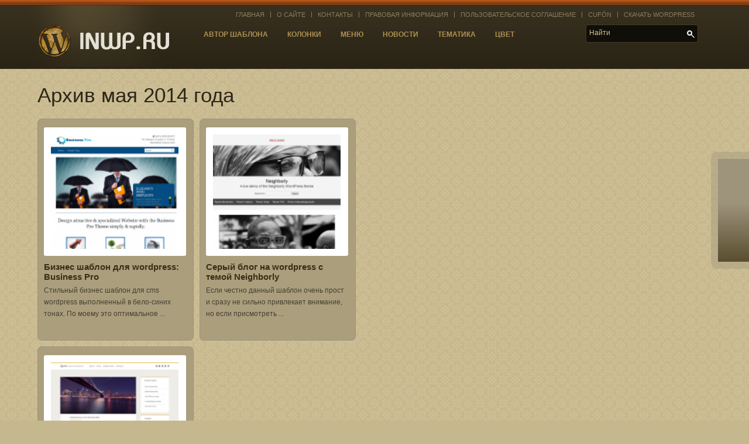

--- FILE ---
content_type: text/html; charset=UTF-8
request_url: http://www.inwp.ru/theme/2014/05/
body_size: 9279
content:
<!DOCTYPE html PUBLIC "-//W3C//DTD XHTML 1.0 Transitional//EN" "http://www.w3.org/TR/xhtml1/DTD/xhtml1-transitional.dtd">
<html xmlns="http://www.w3.org/1999/xhtml">
<head profile="http://gmpg.org/xfn/11">
<title>
мая&nbsp;|&nbsp;
Шаблоны Wordpress &#8212; InWP.ru</title>
<meta http-equiv="Content-Type" content="text/html; charset=UTF-8" />
<link rel="stylesheet" type="text/css" href="http://www.inwp.ru/wp-content/themes/inwp/style.css" media="screen" />
<link rel="icon" type="image/png" href="http://www.inwp.ru/favicon.ico" />
<link rel="alternate" type="application/rss+xml" title="RSS 2.0" href="http://www.inwp.ru/feed/" />
<link rel="pingback" href="http://www.inwp.ru/xmlrpc.php" />
<link href="http://www.inwp.ru/wp-content/themes/inwp/library/css/dropmenu.css" rel="stylesheet" type="text/css" />
<script src="http://www.inwp.ru/wp-content/themes/inwp/library/js/hmenu.js" type="text/javascript"></script>

<!--[if lt IE 7]>
<script type="text/javascript" src="http://www.inwp.ru/wp-content/themes/inwp/library/js/pngfix.js"></script>
<![endif]-->

<!-- All in One SEO Pack 2.4.3 by Michael Torbert of Semper Fi Web Design[-1,-1] -->
<!-- /all in one seo pack -->
<link rel='dns-prefetch' href='//s0.wp.com' />
<link rel='dns-prefetch' href='//s.w.org' />
		<script type="text/javascript">
			window._wpemojiSettings = {"baseUrl":"https:\/\/s.w.org\/images\/core\/emoji\/2.4\/72x72\/","ext":".png","svgUrl":"https:\/\/s.w.org\/images\/core\/emoji\/2.4\/svg\/","svgExt":".svg","source":{"concatemoji":"http:\/\/www.inwp.ru\/wp-includes\/js\/wp-emoji-release.min.js?ver=4.9.3"}};
			!function(a,b,c){function d(a,b){var c=String.fromCharCode;l.clearRect(0,0,k.width,k.height),l.fillText(c.apply(this,a),0,0);var d=k.toDataURL();l.clearRect(0,0,k.width,k.height),l.fillText(c.apply(this,b),0,0);var e=k.toDataURL();return d===e}function e(a){var b;if(!l||!l.fillText)return!1;switch(l.textBaseline="top",l.font="600 32px Arial",a){case"flag":return!(b=d([55356,56826,55356,56819],[55356,56826,8203,55356,56819]))&&(b=d([55356,57332,56128,56423,56128,56418,56128,56421,56128,56430,56128,56423,56128,56447],[55356,57332,8203,56128,56423,8203,56128,56418,8203,56128,56421,8203,56128,56430,8203,56128,56423,8203,56128,56447]),!b);case"emoji":return b=d([55357,56692,8205,9792,65039],[55357,56692,8203,9792,65039]),!b}return!1}function f(a){var c=b.createElement("script");c.src=a,c.defer=c.type="text/javascript",b.getElementsByTagName("head")[0].appendChild(c)}var g,h,i,j,k=b.createElement("canvas"),l=k.getContext&&k.getContext("2d");for(j=Array("flag","emoji"),c.supports={everything:!0,everythingExceptFlag:!0},i=0;i<j.length;i++)c.supports[j[i]]=e(j[i]),c.supports.everything=c.supports.everything&&c.supports[j[i]],"flag"!==j[i]&&(c.supports.everythingExceptFlag=c.supports.everythingExceptFlag&&c.supports[j[i]]);c.supports.everythingExceptFlag=c.supports.everythingExceptFlag&&!c.supports.flag,c.DOMReady=!1,c.readyCallback=function(){c.DOMReady=!0},c.supports.everything||(h=function(){c.readyCallback()},b.addEventListener?(b.addEventListener("DOMContentLoaded",h,!1),a.addEventListener("load",h,!1)):(a.attachEvent("onload",h),b.attachEvent("onreadystatechange",function(){"complete"===b.readyState&&c.readyCallback()})),g=c.source||{},g.concatemoji?f(g.concatemoji):g.wpemoji&&g.twemoji&&(f(g.twemoji),f(g.wpemoji)))}(window,document,window._wpemojiSettings);
		</script>
		<style type="text/css">
img.wp-smiley,
img.emoji {
	display: inline !important;
	border: none !important;
	box-shadow: none !important;
	height: 1em !important;
	width: 1em !important;
	margin: 0 .07em !important;
	vertical-align: -0.1em !important;
	background: none !important;
	padding: 0 !important;
}
</style>
<link rel='stylesheet' id='contactme_front-css'  href='http://www.inwp.ru/wp-content/plugins/ajax-contact-me/css/front_light.css?ver=4.9.3' type='text/css' media='all' />
<link rel='stylesheet' id='cptch_stylesheet-css'  href='http://www.inwp.ru/wp-content/plugins/captcha/css/front_end_style.css?ver=4.4.5' type='text/css' media='all' />
<link rel='stylesheet' id='dashicons-css'  href='http://www.inwp.ru/wp-includes/css/dashicons.min.css?ver=4.9.3' type='text/css' media='all' />
<link rel='stylesheet' id='cptch_desktop_style-css'  href='http://www.inwp.ru/wp-content/plugins/captcha/css/desktop_style.css?ver=4.4.5' type='text/css' media='all' />
<link rel='stylesheet' id='jetpack_css-css'  href='http://www.inwp.ru/wp-content/plugins/jetpack/css/jetpack.css?ver=4.0.3' type='text/css' media='all' />
<script type='text/javascript' src='http://www.inwp.ru/wp-includes/js/jquery/jquery.js?ver=1.12.4'></script>
<script type='text/javascript' src='http://www.inwp.ru/wp-includes/js/jquery/jquery-migrate.min.js?ver=1.4.1'></script>
<script type='text/javascript' src='http://www.inwp.ru/wp-content/plugins/simple-counters/js/jquery.qtip.js?ver=1.0.0'></script>
<script type='text/javascript' src='http://www.inwp.ru/wp-content/plugins/simple-counters/js/sc.js.php?ver=0.5.11'></script>
<link rel='https://api.w.org/' href='http://www.inwp.ru/wp-json/' />
<link rel="EditURI" type="application/rsd+xml" title="RSD" href="http://www.inwp.ru/xmlrpc.php?rsd" />
<link rel="wlwmanifest" type="application/wlwmanifest+xml" href="http://www.inwp.ru/wp-includes/wlwmanifest.xml" /> 
<meta name="generator" content="WordPress 4.9.3" />
		<link href="http://www.inwp.ru/wp-content/themes/inwp/skins/1-brown.css" rel="stylesheet" type="text/css" />
		<style type="text/css">.recentcomments a{display:inline !important;padding:0 !important;margin:0 !important;}</style>
		</head>
<body>

   <div  id="header" >
      <ul id="nav">
        <li ><a href="http://www.inwp.ru/" class="bnone"> Главная </a></li>
         <li class="page_item page-item-2"><a href="http://www.inwp.ru/about/">О сайте</a></li>
<li class="page_item page-item-143"><a href="http://www.inwp.ru/contact/">Контакты</a></li>
<li class="page_item page-item-793"><a href="http://www.inwp.ru/pravovaya-informaciya/">Правовая информация</a></li>
<li class="page_item page-item-796"><a href="http://www.inwp.ru/polzovatelskoe-soglashenie/">Пользовательское соглашение</a></li>
<li class="page_item page-item-800"><a href="http://www.inwp.ru/cufon/">Cufón</a></li>
<li class="page_item page-item-907"><a href="http://www.inwp.ru/skachat-wordpress/">Скачать WordPress</a></li>
 
      </ul>
      
      
      <div class="h_left" id="logo-spot">
                <h1 class="logo"> <a href="http://www.inwp.ru" title="Шаблоны Wordpress &#8212; InWP.ru"> <img src="http://www.inwp.ru/wp-content/themes/inwp/images/logo.png" alt="Шаблоны Wordpress &#8212; InWP.ru" /> </a> </h1>
        <!--/logo-->
              </div>
      <!--/logo-spot-->
      
      
        <ul id="navmenu-h">
          	<li class="cat-item cat-item-3"><a href="http://www.inwp.ru/rubric/autor/" >Автор шаблона</a>
<ul class='children'>
	<li class="cat-item cat-item-13"><a href="http://www.inwp.ru/rubric/autor/elegantthemes/" >ElegantThemes</a>
</li>
	<li class="cat-item cat-item-14"><a href="http://www.inwp.ru/rubric/autor/gorillathemes/" >GorillaThemes</a>
</li>
	<li class="cat-item cat-item-15"><a href="http://www.inwp.ru/rubric/autor/ithemes/" >iThemes</a>
</li>
	<li class="cat-item cat-item-2510"><a href="http://www.inwp.ru/rubric/autor/lethemes/" >LeThemes</a>
</li>
	<li class="cat-item cat-item-16"><a href="http://www.inwp.ru/rubric/autor/nattywp/" >NattyWP</a>
</li>
	<li class="cat-item cat-item-973"><a href="http://www.inwp.ru/rubric/autor/newwpthemes/" >NewWpThemes</a>
</li>
	<li class="cat-item cat-item-18"><a href="http://www.inwp.ru/rubric/autor/organicthemes/" >OrganicThemes</a>
</li>
	<li class="cat-item cat-item-17"><a href="http://www.inwp.ru/rubric/autor/press75/" >Press75</a>
</li>
	<li class="cat-item cat-item-19"><a href="http://www.inwp.ru/rubric/autor/rockettheme/" >RocketTheme</a>
</li>
	<li class="cat-item cat-item-1969"><a href="http://www.inwp.ru/rubric/autor/smthemes/" >SMThemes</a>
</li>
	<li class="cat-item cat-item-20"><a href="http://www.inwp.ru/rubric/autor/studiopress/" >StudioPress</a>
</li>
	<li class="cat-item cat-item-21"><a href="http://www.inwp.ru/rubric/autor/stylewp/" >StyleWP</a>
</li>
	<li class="cat-item cat-item-22"><a href="http://www.inwp.ru/rubric/autor/templatic/" >Templatic</a>
</li>
	<li class="cat-item cat-item-23"><a href="http://www.inwp.ru/rubric/autor/themeforest/" >ThemeForest</a>
</li>
	<li class="cat-item cat-item-4"><a href="http://www.inwp.ru/rubric/autor/themejunkie/" >ThemeJunkie</a>
</li>
	<li class="cat-item cat-item-26"><a href="http://www.inwp.ru/rubric/autor/themeshift/" >ThemeShift</a>
</li>
	<li class="cat-item cat-item-25"><a href="http://www.inwp.ru/rubric/autor/themewars/" >ThemeWars</a>
</li>
	<li class="cat-item cat-item-27"><a href="http://www.inwp.ru/rubric/autor/wobzy/" >Wobzy</a>
</li>
	<li class="cat-item cat-item-28"><a href="http://www.inwp.ru/rubric/autor/woothemes/" >WooThemes</a>
</li>
	<li class="cat-item cat-item-29"><a href="http://www.inwp.ru/rubric/autor/wpnow/" >WPNow</a>
</li>
	<li class="cat-item cat-item-2581"><a href="http://www.inwp.ru/rubric/autor/wpwow/" >WpWow</a>
</li>
	<li class="cat-item cat-item-31"><a href="http://www.inwp.ru/rubric/autor/yoothemes/" >YOOTheme</a>
</li>
	<li class="cat-item cat-item-32"><a href="http://www.inwp.ru/rubric/autor/another-autor/" >Другие</a>
</li>
</ul>
</li>
	<li class="cat-item cat-item-8"><a href="http://www.inwp.ru/rubric/column/" >Колонки</a>
<ul class='children'>
	<li class="cat-item cat-item-33"><a href="http://www.inwp.ru/rubric/column/1-column/" >1 колонка</a>
</li>
	<li class="cat-item cat-item-34"><a href="http://www.inwp.ru/rubric/column/2-column/" >2 колонки</a>
</li>
	<li class="cat-item cat-item-35"><a href="http://www.inwp.ru/rubric/column/3-column/" >3 колонки</a>
</li>
	<li class="cat-item cat-item-36"><a href="http://www.inwp.ru/rubric/column/4-column/" >4 колонки</a>
</li>
</ul>
</li>
	<li class="cat-item cat-item-6"><a href="http://www.inwp.ru/rubric/menu/" >Меню</a>
<ul class='children'>
	<li class="cat-item cat-item-37"><a href="http://www.inwp.ru/rubric/menu/left/" >Sidebar слева</a>
</li>
	<li class="cat-item cat-item-38"><a href="http://www.inwp.ru/rubric/menu/down/" >Sidebar снизу</a>
</li>
	<li class="cat-item cat-item-39"><a href="http://www.inwp.ru/rubric/menu/right/" >Sidebar справа</a>
</li>
</ul>
</li>
	<li class="cat-item cat-item-1"><a href="http://www.inwp.ru/rubric/news/" >Новости</a>
</li>
	<li class="cat-item cat-item-7"><a href="http://www.inwp.ru/rubric/subject/" >Тематика</a>
<ul class='children'>
	<li class="cat-item cat-item-57"><a href="http://www.inwp.ru/rubric/subject/avtomoto/" >Авто/мото</a>
</li>
	<li class="cat-item cat-item-58"><a href="http://www.inwp.ru/rubric/subject/biznesfinansy/" >Бизнес/финансы</a>
</li>
	<li class="cat-item cat-item-59"><a href="http://www.inwp.ru/rubric/subject/blog/" >Блог</a>
</li>
	<li class="cat-item cat-item-60"><a href="http://www.inwp.ru/rubric/subject/gadzhety/" >Гаджеты</a>
</li>
	<li class="cat-item cat-item-61"><a href="http://www.inwp.ru/rubric/subject/gorod/" >Город</a>
</li>
	<li class="cat-item cat-item-62"><a href="http://www.inwp.ru/rubric/subject/devushka/" >Девушка</a>
</li>
	<li class="cat-item cat-item-63"><a href="http://www.inwp.ru/rubric/subject/deti/" >Дети</a>
</li>
	<li class="cat-item cat-item-64"><a href="http://www.inwp.ru/rubric/subject/dizajngrafika/" >Дизайн/графика</a>
</li>
	<li class="cat-item cat-item-66"><a href="http://www.inwp.ru/rubric/subject/znakomstva/" >Знакомства</a>
</li>
	<li class="cat-item cat-item-67"><a href="http://www.inwp.ru/rubric/subject/igry/" >Игры</a>
</li>
	<li class="cat-item cat-item-68"><a href="http://www.inwp.ru/rubric/subject/internetit/" >Интернет/IT</a>
</li>
	<li class="cat-item cat-item-69"><a href="http://www.inwp.ru/rubric/subject/kazino/" >Казино</a>
</li>
	<li class="cat-item cat-item-70"><a href="http://www.inwp.ru/rubric/subject/kinomuzyka/" >Кино/Музыка</a>
</li>
	<li class="cat-item cat-item-65"><a href="http://www.inwp.ru/rubric/subject/kulinariyarestorany/" >Кулинария/рестораны</a>
</li>
	<li class="cat-item cat-item-71"><a href="http://www.inwp.ru/rubric/subject/lyudi/" >Люди</a>
</li>
	<li class="cat-item cat-item-72"><a href="http://www.inwp.ru/rubric/subject/magazin/" >Магазин</a>
</li>
	<li class="cat-item cat-item-73"><a href="http://www.inwp.ru/rubric/subject/medicinazdorove/" >Медицина/Здоровье</a>
</li>
	<li class="cat-item cat-item-74"><a href="http://www.inwp.ru/rubric/subject/minimalizm/" >Минимализм</a>
</li>
	<li class="cat-item cat-item-77"><a href="http://www.inwp.ru/rubric/subject/modaodezhda/" >Мода/Одежда</a>
</li>
	<li class="cat-item cat-item-75"><a href="http://www.inwp.ru/rubric/subject/nedvizhimost/" >Недвижимость</a>
</li>
	<li class="cat-item cat-item-76"><a href="http://www.inwp.ru/rubric/subject/novostnye-shablony/" >Новостные шаблоны</a>
</li>
	<li class="cat-item cat-item-80"><a href="http://www.inwp.ru/rubric/subject/portfolio/" >Портфолио</a>
</li>
	<li class="cat-item cat-item-78"><a href="http://www.inwp.ru/rubric/subject/prazdniki/" >Праздники</a>
</li>
	<li class="cat-item cat-item-79"><a href="http://www.inwp.ru/rubric/subject/prirodazhivotnye/" >Природа/Животные</a>
</li>
	<li class="cat-item cat-item-81"><a href="http://www.inwp.ru/rubric/subject/romantika/" >Романтика</a>
</li>
	<li class="cat-item cat-item-82"><a href="http://www.inwp.ru/rubric/subject/sport/" >Спорт</a>
</li>
	<li class="cat-item cat-item-83"><a href="http://www.inwp.ru/rubric/subject/stroitelstvo/" >Строительство</a>
</li>
	<li class="cat-item cat-item-84"><a href="http://www.inwp.ru/rubric/subject/turizm/" >Туризм</a>
</li>
	<li class="cat-item cat-item-85"><a href="http://www.inwp.ru/rubric/subject/foto/" >Фото</a>
</li>
	<li class="cat-item cat-item-86"><a href="http://www.inwp.ru/rubric/subject/cvety/" >Цветы</a>
</li>
</ul>
</li>
	<li class="cat-item cat-item-5"><a href="http://www.inwp.ru/rubric/color/" >Цвет</a>
<ul class='children'>
	<li class="cat-item cat-item-40"><a href="http://www.inwp.ru/rubric/color/bezhevye/" >Бежевые</a>
</li>
	<li class="cat-item cat-item-41"><a href="http://www.inwp.ru/rubric/color/belye/" >Белые</a>
</li>
	<li class="cat-item cat-item-42"><a href="http://www.inwp.ru/rubric/color/golubye/" >Голубые</a>
</li>
	<li class="cat-item cat-item-43"><a href="http://www.inwp.ru/rubric/color/zheltye/" >Желтые</a>
</li>
	<li class="cat-item cat-item-44"><a href="http://www.inwp.ru/rubric/color/zelenye/" >Зеленые</a>
</li>
	<li class="cat-item cat-item-45"><a href="http://www.inwp.ru/rubric/color/korichnevye/" >Коричневые</a>
</li>
	<li class="cat-item cat-item-46"><a href="http://www.inwp.ru/rubric/color/krasnye/" >Красные</a>
</li>
	<li class="cat-item cat-item-47"><a href="http://www.inwp.ru/rubric/color/oranzhevye/" >Оранжевые</a>
</li>
	<li class="cat-item cat-item-48"><a href="http://www.inwp.ru/rubric/color/raznocvetnye/" >Разноцветные</a>
</li>
	<li class="cat-item cat-item-49"><a href="http://www.inwp.ru/rubric/color/rozovye/" >Розовые</a>
</li>
	<li class="cat-item cat-item-50"><a href="http://www.inwp.ru/rubric/color/svetlye/" >Светлые</a>
</li>
	<li class="cat-item cat-item-51"><a href="http://www.inwp.ru/rubric/color/serye/" >Серые</a>
</li>
	<li class="cat-item cat-item-52"><a href="http://www.inwp.ru/rubric/color/sinie/" >Синие</a>
</li>
	<li class="cat-item cat-item-53"><a href="http://www.inwp.ru/rubric/color/sirenevye/" >Сиреневые</a>
</li>
	<li class="cat-item cat-item-55"><a href="http://www.inwp.ru/rubric/color/tyomnye/" >Тёмные</a>
</li>
	<li class="cat-item cat-item-54"><a href="http://www.inwp.ru/rubric/color/fioletovyj/" >Фиолетовый</a>
</li>
	<li class="cat-item cat-item-56"><a href="http://www.inwp.ru/rubric/color/chernye/" >Черные</a>
</li>
</ul>
</li>
        </ul>
       
      <div class="searchform">
  <form method="get" id="searchform" action="http://www.inwp.ru">
    <input type="text" value="Найти" name="s" id="s" class="s" onfocus="if (this.value == 'Найти') {this.value = '';}" onblur="if (this.value == '') {this.value = 'Найти';}" />
    <input type="image" class="button" src="http://www.inwp.ru/wp-content/themes/inwp/images/i-search-trans.png" alt="Submit button" />
  </form>
</div>
      
     
</div>
<!-- header top #end -->

<div class="container">

<script src="http://www.inwp.ru/wp-content/themes/inwp/library/js/jquery-latest.js" type="text/javascript"></script>
<script type="text/javascript">
$(document).ready(function(){
	$('a[href^="http://"]')	.attr({ target: "" });
	function smartColumns() {
		$("ul.column").css({ 'width' : "100%"});
		var colWrap = $("ul.column").width();
		var colNum = Math.floor(colWrap / 200);
		var colFixed = Math.floor(colWrap / colNum);
		$("ul.column").css({ 'width' : colWrap});
		$("ul.column li").css({ 'width' : colFixed});
	}	
	smartColumns();	
	$(window).resize(function () {
		smartColumns();
	}); 
});
</script>

  
    <h1> 		Архив мая 2014 года
		</h1>

    <ul class="column"> 
        	           <li> 
            <div class="block">
            
        	 <div class="xsnazzy">
                <b class="xtop"><b class="xb1"></b><b class="xb2"></b><b class="xb3"></b><b class="xb4"></b></b>
                <div class="xboxcontent">
             
                        <a title="Ссылка на Бизнес шаблон для wordpress: Business Pro" href="http://www.inwp.ru/theme/biznes-shablon-dlya-wordpress-business-pro/"><img src="http://www.inwp.ru/wp-content/themes/inwp/thumb.php?src=http://www.inwp.ru/wp-content/uploads/2014/05/Wordpress_theme2.jpg&amp;h=138&amp;w=154&amp;zc=1&amp;q=80" alt="Бизнес шаблон для wordpress: Business Pro" class="post_img" style="margin-top:5px; margin-right:10px" /></a>
                      
              
                <h2><a href="http://www.inwp.ru/theme/biznes-shablon-dlya-wordpress-business-pro/" rel="bookmark" title="Бизнес шаблон для wordpress: Business Pro">
              Бизнес шаблон для wordpress: Business Pro              </a>  </h2> 
                 
             <p> Стильный бизнес шаблон для cms wordpress выполненный в бело-синих тонах. По моему это оптимальное ...  </p>
                   
            </div>
            <b class="xbottom"><b class="xb4"></b><b class="xb3"></b><b class="xb2"></b><b class="xb1"></b></b>
            </div>

          </div>
        </li> 
                   <li> 
            <div class="block">
            
        	 <div class="xsnazzy">
                <b class="xtop"><b class="xb1"></b><b class="xb2"></b><b class="xb3"></b><b class="xb4"></b></b>
                <div class="xboxcontent">
             
                        <a title="Ссылка на Серый блог на wordpress с темой Neighborly" href="http://www.inwp.ru/theme/seryj-blog-na-wordpress-s-temoj-neighborly/"><img src="http://www.inwp.ru/wp-content/themes/inwp/thumb.php?src=http://www.inwp.ru/wp-content/uploads/2014/05/Wordpress_theme4.jpg&amp;h=138&amp;w=154&amp;zc=1&amp;q=80" alt="Серый блог на wordpress с темой Neighborly" class="post_img" style="margin-top:5px; margin-right:10px" /></a>
                      
              
                <h2><a href="http://www.inwp.ru/theme/seryj-blog-na-wordpress-s-temoj-neighborly/" rel="bookmark" title="Серый блог на wordpress с темой Neighborly">
              Серый блог на wordpress с темой Neighborly              </a>  </h2> 
                 
             <p> Если честно данный шаблон очень прост и сразу не сильно привлекает внимание, но если присмотреть ...  </p>
                   
            </div>
            <b class="xbottom"><b class="xb4"></b><b class="xb3"></b><b class="xb2"></b><b class="xb1"></b></b>
            </div>

          </div>
        </li> 
                   <li> 
            <div class="block">
            
        	 <div class="xsnazzy">
                <b class="xtop"><b class="xb1"></b><b class="xb2"></b><b class="xb3"></b><b class="xb4"></b></b>
                <div class="xboxcontent">
             
                        <a title="Ссылка на Стильный новостной шаблон: Ignite" href="http://www.inwp.ru/theme/stilnyj-novostnoj-shablon-ignite/"><img src="http://www.inwp.ru/wp-content/themes/inwp/thumb.php?src=http://www.inwp.ru/wp-content/uploads/2014/05/Wordpress_theme.jpg&amp;h=138&amp;w=154&amp;zc=1&amp;q=80" alt="Стильный новостной шаблон: Ignite" class="post_img" style="margin-top:5px; margin-right:10px" /></a>
                      
              
                <h2><a href="http://www.inwp.ru/theme/stilnyj-novostnoj-shablon-ignite/" rel="bookmark" title="Стильный новостной шаблон: Ignite">
              Стильный новостной шаблон: Ignite              </a>  </h2> 
                 
             <p> Красивый шаблон для создания новостного сайта при помощи CMS Wordpress. Огромный плюс данного шаблона ...  </p>
                   
            </div>
            <b class="xbottom"><b class="xb4"></b><b class="xb3"></b><b class="xb2"></b><b class="xb1"></b></b>
            </div>

          </div>
        </li> 
                      
            <div class="pagination">
                      </div>
           
                 
     </ul>

</div> <!-- container #end -->

 
<div id="bottom" class="clearfix">
  <div id="bottom-in">
        <div class="widget-spot">
      		<div class="widget">		<h3><span>Свежие записи</span></h3>		<ul>
											<li>
					<a href="http://www.inwp.ru/theme/pixelbyte-kreativnyj-shablon-wordpress/">PixelByte &#8212; креативный шаблон wordpress</a>
									</li>
											<li>
					<a href="http://www.inwp.ru/theme/mastor-stilnyj-shablon-dlya-wordpress/">Mastor &#8212;  стильный шаблон для wordpress</a>
									</li>
											<li>
					<a href="http://www.inwp.ru/theme/kreativnyj-novostnoj-shablon-wordpress-kurep/">Креативный новостной шаблон wordpress: Kurep</a>
									</li>
											<li>
					<a href="http://www.inwp.ru/theme/depot-muzykalnyj-shablon-dlya-wp/">Depot &#8212; музыкальный шаблон для WP</a>
									</li>
											<li>
					<a href="http://www.inwp.ru/theme/muzyka-v-teme-dlya-wordpress-playtunes/">Музыка в теме для wordpress Playtunes</a>
									</li>
											<li>
					<a href="http://www.inwp.ru/theme/avtomobilnyj-shablon-dlya-wp-autodeal/">Автомобильный шаблон для WP: AutoDeal</a>
									</li>
											<li>
					<a href="http://www.inwp.ru/theme/kulinarnyj-shablon-shrimphappens/">Кулинарный шаблон  &#8212; ShrimpHappens</a>
									</li>
											<li>
					<a href="http://www.inwp.ru/theme/sportivnyj-shablon-dlya-wordpress-sneakerpimps/">Спортивный шаблон для wordpress: Sneakerpimps</a>
									</li>
											<li>
					<a href="http://www.inwp.ru/theme/romanticheskie-otnosheniya-v-teme-wordpress-lovestories/">Романтические отношения в теме wordpress: LoveStories</a>
									</li>
					</ul>
		</div>    </div>
    <div class="widget-spot ">
      <div class="widget"><h3><span>Свежие комментарии</span></h3><ul id="recentcomments"><li class="recentcomments"><span class="comment-author-link">VelW</span> к записи <a href="http://www.inwp.ru/theme/pixelbyte-kreativnyj-shablon-wordpress/#comment-16728">PixelByte &#8212; креативный шаблон wordpress</a></li><li class="recentcomments"><span class="comment-author-link">Тенгиз</span> к записи <a href="http://www.inwp.ru/theme/novostnaya-tema-wordpress-ot-yootheme-revista/#comment-1814">Новостная тема WordPress от YOOtheme: Revista</a></li><li class="recentcomments"><span class="comment-author-link">Никита</span> к записи <a href="http://www.inwp.ru/theme/biznes-tema-wordpress-ot-elegantthemes-leanbiz/#comment-1378">Бизнес-тема WordPress от ElegantThemes: LeanBiz</a></li><li class="recentcomments"><span class="comment-author-link">Илья</span> к записи <a href="http://www.inwp.ru/theme/novostnaya-muzykalnaya-tema-wordpress-soundwaves/#comment-1301">Новостная музыкальная тема wordpress: SoundWaves</a></li><li class="recentcomments"><span class="comment-author-link">СsRider</span> к записи <a href="http://www.inwp.ru/theme/igrovoj-shablon-wordpress-tank/#comment-404">Игровой шаблон wordpress: Tank</a></li><li class="recentcomments"><span class="comment-author-link">Tit</span> к записи <a href="http://www.inwp.ru/theme/premium-tema-wordpress-ot-woothemes-sealight/#comment-399">Премиум тема WordPress от WooThemes: Sealight</a></li><li class="recentcomments"><span class="comment-author-link">Ирина</span> к записи <a href="http://www.inwp.ru/theme/tema-internet-magazina-wordpress-ot-elegantthemes-estore/#comment-397">Тема интернет магазина wordpress от ElegantThemes: eStore</a></li></ul></div>    </div>
    <div class="widget-spot ">
      <div class="widget"><h3><span>Популярные шаблоны</span></h3><ul>
<li><a title="Игровая тема wordpress: Talam" href="http://www.inwp.ru/theme/igrovaya-tema-wordpress-talam/">Игровая тема wordpress: Talam</a> - 143&nbsp;633 просмотра(ов)</li><li><a title="Тема wordpress Вопрос-Ответ от ThemeForest: Instant Q&amp;A" href="http://www.inwp.ru/theme/tema-wordpress-vopros-otvet-ot-themeforest-instant-qa/">Тема wordpress Вопрос-Ответ от ThemeForest: Instant Q&amp;A</a> - 29&nbsp;968 просмотра(ов)</li><li><a title="Тема интернет магазина wordpress от ElegantThemes: eStore" href="http://www.inwp.ru/theme/tema-internet-magazina-wordpress-ot-elegantthemes-estore/">Тема интернет магазина wordpress от ElegantThemes: eStore</a> - 29&nbsp;225 просмотра(ов)</li><li><a title="Блоговая тема для wordpress: Crangasi" href="http://www.inwp.ru/theme/blogovaya-tema-dlya-wordpress-crangasi/">Блоговая тема для wordpress: Crangasi</a> - 26&nbsp;893 просмотра(ов)</li><li><a title="Новостная тема WordPress от YOOtheme: Revista" href="http://www.inwp.ru/theme/novostnaya-tema-wordpress-ot-yootheme-revista/">Новостная тема WordPress от YOOtheme: Revista</a> - 22&nbsp;029 просмотра(ов)</li><li><a title="Премиум шаблон WordPress для сайта от Themeforest: Traject" href="http://www.inwp.ru/theme/premium-shablon-wordpress-dlya-sajta-ot-themeforest-traject/">Премиум шаблон WordPress для сайта от Themeforest: Traject</a> - 21&nbsp;612 просмотра(ов)</li><li><a title="Игровой шаблон wordpress: Tank" href="http://www.inwp.ru/theme/igrovoj-shablon-wordpress-tank/">Игровой шаблон wordpress: Tank</a> - 21&nbsp;365 просмотра(ов)</li></ul>
</div>		<div class="widget"><div class='DaikosText'><li class="recentcomments">
<!--check code--><div id='check_code'></div></li></div></div>
					    </div>
    <div class="widget-spot ">
      <div class="widget"><h3><span>Облако рубрик</span></h3>
<!-- Generated by Simple Tags 2.0-beta2 - http://wordpress.org/extend/plugins/simple-tags -->
	<div class="st-tag-cloud">
	<a href="http://www.inwp.ru/rubric/menu/right/" id="tag-link-39" class="st-tags t9" title="310 topics" rel="tag" style="font-size:15.11pt; color:#bcbcbc;">Sidebar справа</a>
<a href="http://www.inwp.ru/rubric/color/fioletovyj/" id="tag-link-54" class="st-tags t2" title="78 topics" rel="tag" style="font-size:8.89pt; color:#4e5351;">Фиолетовый</a>
<a href="http://www.inwp.ru/rubric/autor/smthemes/" id="tag-link-1969" class="st-tags t1" title="46 topics" rel="tag" style="font-size:8pt; color:#3f4442;">SMThemes</a>
<a href="http://www.inwp.ru/rubric/color/golubye/" id="tag-link-42" class="st-tags t5" title="164 topics" rel="tag" style="font-size:11.56pt; color:#7d807f;">Голубые</a>
<a href="http://www.inwp.ru/rubric/subject/novostnye-shablony/" id="tag-link-76" class="st-tags t7" title="236 topics" rel="tag" style="font-size:13.33pt; color:#9d9e9e;">Новостные шаблоны</a>
<a href="http://www.inwp.ru/rubric/subject/avtomoto/" id="tag-link-57" class="st-tags t1" title="35 topics" rel="tag" style="font-size:8pt; color:#3f4442;">Авто/мото</a>
<a href="http://www.inwp.ru/rubric/color/bezhevye/" id="tag-link-40" class="st-tags t2" title="69 topics" rel="tag" style="font-size:8.89pt; color:#4e5351;">Бежевые</a>
<a href="http://www.inwp.ru/rubric/column/3-column/" id="tag-link-35" class="st-tags t5" title="174 topics" rel="tag" style="font-size:11.56pt; color:#7d807f;">3 колонки</a>
<a href="http://www.inwp.ru/rubric/subject/kinomuzyka/" id="tag-link-70" class="st-tags t2" title="64 topics" rel="tag" style="font-size:8.89pt; color:#4e5351;">Кино/Музыка</a>
<a href="http://www.inwp.ru/rubric/color/chernye/" id="tag-link-56" class="st-tags t7" title="237 topics" rel="tag" style="font-size:13.33pt; color:#9d9e9e;">Черные</a>
<a href="http://www.inwp.ru/rubric/subject/magazin/" id="tag-link-72" class="st-tags t1" title="27 topics" rel="tag" style="font-size:8pt; color:#3f4442;">Магазин</a>
<a href="http://www.inwp.ru/rubric/color/zelenye/" id="tag-link-44" class="st-tags t4" title="154 topics" rel="tag" style="font-size:10.67pt; color:#6d716f;">Зеленые</a>
<a href="http://www.inwp.ru/rubric/color/oranzhevye/" id="tag-link-47" class="st-tags t2" title="87 topics" rel="tag" style="font-size:8.89pt; color:#4e5351;">Оранжевые</a>
<a href="http://www.inwp.ru/rubric/subject/modaodezhda/" id="tag-link-77" class="st-tags t1" title="32 topics" rel="tag" style="font-size:8pt; color:#3f4442;">Мода/Одежда</a>
<a href="http://www.inwp.ru/rubric/column/1-column/" id="tag-link-33" class="st-tags t5" title="189 topics" rel="tag" style="font-size:11.56pt; color:#7d807f;">1 колонка</a>
<a href="http://www.inwp.ru/rubric/color/belye/" id="tag-link-41" class="st-tags t6" title="208 topics" rel="tag" style="font-size:12.44pt; color:#8d8f8e;">Белые</a>
<a href="http://www.inwp.ru/rubric/subject/gadzhety/" id="tag-link-60" class="st-tags t2" title="79 topics" rel="tag" style="font-size:8.89pt; color:#4e5351;">Гаджеты</a>
<a href="http://www.inwp.ru/rubric/color/krasnye/" id="tag-link-46" class="st-tags t4" title="141 topics" rel="tag" style="font-size:10.67pt; color:#6d716f;">Красные</a>
<a href="http://www.inwp.ru/rubric/autor/another-autor/" id="tag-link-32" class="st-tags t3" title="96 topics" rel="tag" style="font-size:9.78pt; color:#5e6260;">Другие</a>
<a href="http://www.inwp.ru/rubric/menu/left/" id="tag-link-37" class="st-tags t3" title="118 topics" rel="tag" style="font-size:9.78pt; color:#5e6260;">Sidebar слева</a>
<a href="http://www.inwp.ru/rubric/color/tyomnye/" id="tag-link-55" class="st-tags t5" title="175 topics" rel="tag" style="font-size:11.56pt; color:#7d807f;">Тёмные</a>
<a href="http://www.inwp.ru/rubric/color/zheltye/" id="tag-link-43" class="st-tags t1" title="56 topics" rel="tag" style="font-size:8pt; color:#3f4442;">Желтые</a>
<a href="http://www.inwp.ru/rubric/subject/turizm/" id="tag-link-84" class="st-tags t1" title="34 topics" rel="tag" style="font-size:8pt; color:#3f4442;">Туризм</a>
<a href="http://www.inwp.ru/rubric/autor/woothemes/" id="tag-link-28" class="st-tags t1" title="28 topics" rel="tag" style="font-size:8pt; color:#3f4442;">WooThemes</a>
<a href="http://www.inwp.ru/rubric/color/svetlye/" id="tag-link-50" class="st-tags t5" title="165 topics" rel="tag" style="font-size:11.56pt; color:#7d807f;">Светлые</a>
<a href="http://www.inwp.ru/rubric/autor/newwpthemes/" id="tag-link-973" class="st-tags t1" title="39 topics" rel="tag" style="font-size:8pt; color:#3f4442;">NewWpThemes</a>
<a href="http://www.inwp.ru/rubric/autor/themeforest/" id="tag-link-23" class="st-tags t3" title="119 topics" rel="tag" style="font-size:9.78pt; color:#5e6260;">ThemeForest</a>
<a href="http://www.inwp.ru/rubric/color/rozovye/" id="tag-link-49" class="st-tags t1" title="55 topics" rel="tag" style="font-size:8pt; color:#3f4442;">Розовые</a>
<a href="http://www.inwp.ru/rubric/subject/portfolio/" id="tag-link-80" class="st-tags t6" title="197 topics" rel="tag" style="font-size:12.44pt; color:#8d8f8e;">Портфолио</a>
<a href="http://www.inwp.ru/rubric/subject/minimalizm/" id="tag-link-74" class="st-tags t1" title="48 topics" rel="tag" style="font-size:8pt; color:#3f4442;">Минимализм</a>
<a href="http://www.inwp.ru/rubric/color/korichnevye/" id="tag-link-45" class="st-tags t3" title="117 topics" rel="tag" style="font-size:9.78pt; color:#5e6260;">Коричневые</a>
<a href="http://www.inwp.ru/rubric/subject/lyudi/" id="tag-link-71" class="st-tags t1" title="46 topics" rel="tag" style="font-size:8pt; color:#3f4442;">Люди</a>
<a href="http://www.inwp.ru/rubric/menu/down/" id="tag-link-38" class="st-tags t4" title="160 topics" rel="tag" style="font-size:10.67pt; color:#6d716f;">Sidebar снизу</a>
<a href="http://www.inwp.ru/rubric/column/2-column/" id="tag-link-34" class="st-tags t10" title="328 topics" rel="tag" style="font-size:16pt; color:#cccccc;">2 колонки</a>
<a href="http://www.inwp.ru/rubric/color/sinie/" id="tag-link-52" class="st-tags t4" title="128 topics" rel="tag" style="font-size:10.67pt; color:#6d716f;">Синие</a>
<a href="http://www.inwp.ru/rubric/subject/dizajngrafika/" id="tag-link-64" class="st-tags t3" title="126 topics" rel="tag" style="font-size:9.78pt; color:#5e6260;">Дизайн/графика</a>
<a href="http://www.inwp.ru/rubric/autor/elegantthemes/" id="tag-link-13" class="st-tags t1" title="44 topics" rel="tag" style="font-size:8pt; color:#3f4442;">ElegantThemes</a>
<a href="http://www.inwp.ru/rubric/subject/igry/" id="tag-link-67" class="st-tags t1" title="38 topics" rel="tag" style="font-size:8pt; color:#3f4442;">Игры</a>
<a href="http://www.inwp.ru/rubric/subject/blog/" id="tag-link-59" class="st-tags t6" title="212 topics" rel="tag" style="font-size:12.44pt; color:#8d8f8e;">Блог</a>
<a href="http://www.inwp.ru/rubric/subject/foto/" id="tag-link-85" class="st-tags t4" title="153 topics" rel="tag" style="font-size:10.67pt; color:#6d716f;">Фото</a>
<a href="http://www.inwp.ru/rubric/subject/devushka/" id="tag-link-62" class="st-tags t1" title="30 topics" rel="tag" style="font-size:8pt; color:#3f4442;">Девушка</a>
<a href="http://www.inwp.ru/rubric/subject/internetit/" id="tag-link-68" class="st-tags t3" title="114 topics" rel="tag" style="font-size:9.78pt; color:#5e6260;">Интернет/IT</a>
<a href="http://www.inwp.ru/rubric/color/sirenevye/" id="tag-link-53" class="st-tags t1" title="30 topics" rel="tag" style="font-size:8pt; color:#3f4442;">Сиреневые</a>
<a href="http://www.inwp.ru/rubric/subject/biznesfinansy/" id="tag-link-58" class="st-tags t4" title="160 topics" rel="tag" style="font-size:10.67pt; color:#6d716f;">Бизнес/финансы</a>
<a href="http://www.inwp.ru/rubric/color/serye/" id="tag-link-51" class="st-tags t9" title="295 topics" rel="tag" style="font-size:15.11pt; color:#bcbcbc;">Серые</a></div>

</div>    </div>
    <div class="widget-spot ">
      <div class="widget"><h3><span>Подписка</span></h3>			<div class="textwidget"><noindex><form action="http://www.rss2email.ru/ready.asp" method="get">
<input type="hidden" name="rss" value="http://feeds.feedburner.com/Inwp_ru" />
<input type="hidden" name="link"  value="http://www.inwp.ru/" />
<input type="hidden" name="logo" value="http://www.inwp.ru/wp-content/themes/inwp/images/logo.png" />
<table><tr><td>Рассылка на E-mail<br />
<input type="text" size="20" name="email" value="Ваш E-mail" onfocus="if (this.value=='Ваш E-mail') this.value='';"  style="background: none repeat scroll 0 0 #C9BC99; border: 1px solid #AA9E7C; color: #333333; font: 12px Arial,Helvetica,sans-serif; padding: 5px; width:150px; margin: 10px 0 13px 0;" /></td></tr>
<tr><td><input type="submit" value=" Подписаться " style="background: none repeat scroll 0 0 #000000; border: medium none; color: #FFFFFF; cursor: pointer; font: bold 12px Arial,Helvetica,sans-serif; text-align: center;  padding: 5px; width: 100px !important; margin-left:2px;"/><br /></small></a></td></tr></table></form>
</noindex></div>
		</div>    </div>
      </div>
</div>
<!-- Footer: START -->
<div id="footer" > &copy;
2013 - 2026  Шаблоны Wordpress &#8212; InWP.ru  , Все права защищены. <a href="http://www.inwp.ru/">Скачать премиум темы и шаблоны Wordpress на сайте Inwp.ru</a>. <a href="http://www.inwp.ru/">Download premium wordpress themes</a>.</div>
<noscript><div id="footer">InWp.ru – это коллекция премиум тем и шаблонов для сайтов и блогов на WordPress. Нас находят по следующим запросам: шаблоны wordpress, скачать шаблоны wordpress, темы wordpress, скачать тему wordpress, премиум шаблоны wordpress, скачать wordpress, создать блог, шаблон блога, шаблоны блогов, темы для создания сайтов, шаблоны для блогов, шаблон новостного сайта, вордпресс шаблоны, модули для wordpress, премиум шаблоны wordpress, темы для вордпресс бесплатно, wordpress меню, русские шаблоны wordpress, русские темы wordpress бесплатно, русские темы wordpress скачать, скачать бесплатно русские темы wordpress, темы wordpress 3.0, создание шаблона wordpress, wordpress шаблоны 3.0, шаблон интернет магазина wordpress, лучшие wordpress шаблоны, платные шаблоны wordpress, premium wordpress themes, free premium wordpress themes, новостной шаблон wordpress, шаблоны wordpress скачать бесплатно, wordpress шаблоны премиум, премиум темы wordpress, скачать темы для wordpress, скачать бесплатно wordpress, wordpress скачать, шаблоны для блога, шаблон для блога, шаблоны wordpress. С помощью движка wordpress созданы миллионы блогов и сайтов по всему миру. </div></noscript>

<div style="display:none;"><script type="text/javascript">
(function(w, c) {
    (w[c] = w[c] || []).push(function() {
        try {
            w.yaCounter5680108 = new Ya.Metrika(5680108);
             yaCounter5680108.clickmap(true);
             yaCounter5680108.trackLinks(true);
        
        } catch(e) { }
    });
})(window, 'yandex_metrika_callbacks');
</script></div>
<script src="//mc.yandex.ru/metrika/watch.js" type="text/javascript" defer="defer"></script>
<noscript><div><img src="//mc.yandex.ru/watch/5680108" style="position:absolute; left:-9999px;" alt="" /></div></noscript>

<noindex><div style="display:none;">
<script type="text/javascript"><!--
document.write("<a href='http://www.liveinternet.ru/click' "+
"target=_blank><img src='//counter.yadro.ru/hit?t24.2;r"+
escape(document.referrer)+((typeof(screen)=="undefined")?"":
";s"+screen.width+"*"+screen.height+"*"+(screen.colorDepth?
screen.colorDepth:screen.pixelDepth))+";u"+escape(document.URL)+
";"+Math.random()+
"' alt='' title='LiveInternet: показано число посетителей за"+
" сегодня' "+
"border='0' width='88' height='15'><\/a>")
//--></script></div>
<noindex>

<!--/copyright -->
</div>
<!--/footer -->
<!-- Footer: END -->
<script type='text/javascript' src='http://s0.wp.com/wp-content/js/devicepx-jetpack.js?ver=202605'></script>
<script type='text/javascript' src='http://www.inwp.ru/wp-includes/js/wp-embed.min.js?ver=4.9.3'></script>
</div>
<!--/container_12 -->
</div>
</body></html>

--- FILE ---
content_type: text/css
request_url: http://www.inwp.ru/wp-content/themes/inwp/style.css
body_size: 347
content:

/*
               IMPORTANT NOTE!
               If you wish to make custom changes to your theme, DO NOT EDIT THIS FILE. Instead, use the custom.css template
               to define custom styles. This way, you will still be able to take advantage of future upgrades to the theme
               without worrying about overwriting your style changes.
*/
/* Import RESET styling for grid framework*/
@import url('library/css/reset.css');

/* Import TEXT styling for grid framework*/
@import url('library/css/text.css');

/* Import GRID styling for grid framework*/
@import url('library/css/960.css');

/* Import GRID styling for grid framework*/
@import url('skins/1-brown.css');

--- FILE ---
content_type: text/css
request_url: http://www.inwp.ru/wp-content/themes/inwp/skins/1-brown.css
body_size: 7140
content:

/*	--------------------------------------------------
Global Reset - Resets all browser defaults to 0
-------------------------------------------------- */
body { background:#c5b88e url(1-brown/bodybg.jpg) repeat; font:12px Arial, Helvetica, sans-serif; color:#454033;}
a { color:#b62701; text-decoration:underline; }
a:hover { color:#000; text-decoration:underline; }

.fix{ clear: both; height: 1px; margin: -1px 0 0; overflow: hidden }
.fl{ float: left }
.fr{ float: right }
.ac{ text-align: center }
.ar{ text-align: right }

img.centered{ display: block; margin-left: auto; margin-right: auto }
img.alignright{ padding: 4px; margin: 3px 0 2px 10px; display: inline }
img.alignleft{ padding: 4px; margin: 3px 10px 2px 0; display: inline }
.alignleft{ float: left }
.alignright{ float: right }

hr { color:#fffdea; border:none; border-bottom:1px dotted #372322; margin-bottom:22px; clear:both;  }

h1,h2,h3,h4,h5,h6 { font-family:Arial, Helvetica, sans-serif; font-weight:normal; font-variant:normal; color:#2e2718; }


/*	--------------------------------------------------
 Structure
 -------------------------------------------------- */
#header { height:103px; background:url(1-brown/header_bg.png) repeat-x center top; padding: 10px 3.5%; position:relative;  }

#content { margin-right:440px;  }
.sidebar { float:right; width:420px;  }
#sidebar_l { float:left; width:200px;  }
#sidebar_r { float:right; width:200px;   }


#content, #sidebar_l, #sidebar_r { padding-top:10px; padding-bottom:15px; }

#footer { clear:both; padding:13px 0 15px 0; height:100%; overflow:hidden; background:url(1-brown/footer_bg.png) repeat-x top; border:none;  }

/*	--------------------------------------------------
Header
-------------------------------------------------- */
.h_left {  float:left; position:relative; margin-right:35px; display:block; background: url(1-brown/logo_bg.png) no-repeat; width:253px; height:106px; margin-top:-1px; }
.h_right { float:right; padding:15px 0 0 0 ; overflow:hidden;  }

h1.logo { position: relative; height:40px; font-size:18px; padding:32px 0 0px 20px; border-bottom:none; float:left; }
.logo sp.logo span, .logo span a { width:244px; height:40px; background:url(1-brown/logo.png) no-repeat;  }
.logo span a { display:block; background:url(1-brown/logo.png) no-repeat; cursor:pointer; }
an { width: 100%; height: 100%; position:absolute; bottom:0; left:0;    }
.logo a:hover { text-decoration:none; color:#a83a01; }

/*=== Logo Spot ===*/
#header-in .blog-title{ padding:25px 0 0 0; }
#header-in .blog-title a { color:#000; font:normal 32px Georgia; text-transform:uppercase; text-decoration:none; padding:10px 15px }
  #header-in .blog-title a:hover{ text-decoration:none; color:#fff; background:none }
#header-in .blog-description{ color:#5E4E38; font-size:14px; padding:0 15px 20px 15px }
#header-in h1.logo { text-decoration:none; border:none }
  #header-in h1.logo a:hover{ background:none; color:#fff; }
#header-in h1.logo { margin:28px 0 20px 0; padding:0 }
#header-in p.description { position:absolute; left:70px; top:73px; padding-bottom:20px; text-transform:uppercase; color:#ad9778; font-size:12px; } 


#header-in .h_right p { font-weight:bold; margin:0; padding:6px 0 6px 25px; color:#eb8d59; border-bottom:1px dotted #855e54;   } 
#header-in .h_right p a { color:#eb8d59; text-decoration:none; }
#header-in .h_right p a:hover { color:#fff; }


.searchform { padding:2px; position:absolute; width:192px; height:31px; right:6.5%; top:40px; margin:2px 0 0 0; background:url(1-brown/searchbg.png) no-repeat;   }
.button { position:absolute; top:10px; right:10px; }
#searchform #s { font:12px Arial, Helvetica, sans-serif; width:155px; margin-top:1px; color:#d7c48a; background:none; border:none; padding:4px;  }


/*	--------------------------------------------------
navigation
-------------------------------------------------- */
#nav  { position:absolute; right:0; margin:0 6.5% 0 5px; overflow:hidden;  }
#nav li  { margin:10px 0 0 0; float:left; text-transform:uppercase; font:11px Arial, Helvetica, sans-serif;     }
#nav li a { padding:0px 10px ;   clear:both; display:block; color:#f0f0f0; text-decoration:none;  color:#887c62; border-left:1px solid #887c62; line-height:10px;  }
#nav li a:hover { color:#fff; }
#nav li.current_page_item a{ color:#fff; }
#nav li a.bnone { border-left:none !important; }

/* home page boxes ---------------------------------------*/
.container { padding: 10px 5% 20px 5%; height:100%; overflow:hidden; position:relative; float:left; }
#bottom  { clear:both; background:url(1-brown/bottombg.jpg) repeat; border-top:3px solid #16110d;  border-bottom:3px solid #000; padding:10px 0; }
#bottom-in { padding: 10px 4%;  }

ul.column{ width: 100%; padding: 0; margin: 10px 0 0px 0; list-style: none; }
ul.column li { float: left; width: 185px; padding: 0; margin: 5px 0; display: inline; }
.block {  font-size: 12px; margin-right: 10px;  }
.block h2 { font-size: 15px ; font-weight:bold; }
.block h2 a { color:#382f17; text-decoration:none; }
.block h2 a:hover { color:#000; text-decoration:none; }

ul.column li.about {  margin-right:10px; width:13.5% !important;  }



.xboxcontent img { width:89%; padding:5%; margin: 0 auto 10px auto !important; background:#fff; border:none; -ms-interpolation-mode: bicubic; display: block; -moz-border-radius: 3px; -khtml-border-radius: 3px; -webkit-border-radius: 3px; }
.block1 {	 font-size: 12px; margin-right: 10px; padding: 20px; background: #e3e1d5; -moz-border-radius: 3px; -khtml-border-radius: 3px; -webkit-border-radius: 3px; }

/* home page boxes rounded corner---------------------------------------*/

.xsnazzy {background: transparent; margin:0;  }

.xtop, .xbottom {display:block; background:transparent; font-size:1px;}
.xb1, .xb2, .xb3, .xb4 {display:block; overflow:hidden;}
.xb1, .xb2, .xb3 {height:1px;}
.xb2, .xb3, .xb4 {background:#aa9e7c; border-left:1px solid #9e947c; border-right:1px solid #9e947c;}
.xb1 {margin:0 5px; background:#9e947c;}
.xb2 {margin:0 3px; border-width:0 2px;}
.xb3 {margin:0 2px;}
.xb4 {height:2px; margin:0 1px;}

.xboxcontent {display:block; background:#aa9e7c; border:0 solid #9e947c; border-width:0 1px; padding:10px 10px; height: 350px; }
.xboxcontent2  { display:block; background:#aa9e7c; border:0 solid #9e947c; border-width:0 1px; padding:10px 10px; min-height:670px;  _height:670px;  }
.mymeta {display:block; background:#aa9e7c; border:0 solid #9e947c; border-width:0 1px; padding: 0 10px 0 10px; margin-bottom:-5px; line-height: 1.615; font:13px Arial,Helvetica,Tahoma,Verdana,sans-serif;} 
.mymeta .meta-comments, .mymeta .meta-views, .mymeta .meta-downloads {color: float: right; margin: 0 0 0 10px; padding: 0 0 0 20px; float:right;}
.mymeta .meta-views {background: url("1-brown/meta-eye.png") no-repeat scroll 0 -1px transparent;}
.mymeta .meta-downloads {background: url("1-brown/meta-downloads.png") no-repeat scroll 0 0px transparent;}
.mymeta .meta-comments {background: url("1-brown/meta-comments.png") no-repeat scroll 0 -1px transparent;}


/* about --------*/
.xasnazzy {background: transparent; margin:0 10px 0 0;}
.xatop, .xabottom {display:block; background:transparent; font-size:1px;}
.xab1, .xab2, .xab3, .xab4 {display:block; overflow:hidden;}
.xab1, .xab2, .xab3 {height:1px;}
.xab2, .xab3, .xab4 {background:#443a26; border-left:1px solid #443a26; border-right:1px solid #443a26;}
.xab1 {margin:0 5px; background:#443a26;}
.xab2 {margin:0 3px; border-width:0 2px;}
.xab3 {margin:0 2px;}
.xab4 {height:2px; margin:0 1px;  }

.xaboxcontent {display:block; background:#443a26 url(1-brown/main1bg.png) repeat-x top left; border:0 solid #443a26; border-width:0 1px; height:375px; overflow:hidden;  padding:3px 10px; }

.xaboxcontent h5 { margin:0 0 12px 0; padding:0 0 45px 0; _padding-bottom:25px;   font:24px Georgia, "Times New Roman", Times, serif; color:#fdce63; text-align:center; background:url(1-brown/tag.png) no-repeat center bottom;  }
.xaboxcontent p { font-family:Georgia, "Times New Roman", Times, serif; color:#fff; text-align:center; _margin-top:40px;  }

/*---------PAGE NAVIGATION - pagination --------- */
.pagination { width: 100%; clear:both; font-size: 12px; font-weight: bold; padding:0; }
.Navi { float: right; padding:25px 25px 0px 0; _padding:25px 25px 0 0; }
*+html .Navi  { overflow:hidden; padding:25px 25px 0 0; margin:0; }

  .Navi .on { color:#fff; display: block; float: left; font-size: 12px; padding: 4px 9px; margin-left: 4px; color:#fff; background:#1c1511 !important }
  .Navi a { text-decoration: none !important;display: block; float: left; padding: 3px 7px; margin-left: 4px; border:1px solid #776767; color: #333; background:#aa9e7c; }
  .Navi a:hover { color:#fff; background: #362d27 }









/*	--------------------------------------------------
Home & widget
-------------------------------------------------- */
ul { margin:0; padding:0; list-style:none; }

p { margin:0 0 10px 0; padding:0; line-height:20px; }
h3 {  margin:10px 0 10px 0; padding:0; color:#454033; }

#bottom-in .widget-spot { width:18.1%; margin-left:20px; float:left; }
#bottom-in .widget-spot  .widget { margin:0; }
#bottom-in .widget-spot p { line-height:15px; color:#c8c4b7; }  
#bottom-in .widget-spot h3 { margin:0 0 8px 0; padding:0; color:#c9ba8e; font-size:18px; }
#bottom-in .widget-spot p.companytitle{ color:#cba73e; margin:0; padding:0; }

#bottom-in li { margin:0; padding:8px 0 8px 16px;  border-bottom:1px solid #39332e; background:url(1-brown/bullet.png) no-repeat 4px 12px; }
#bottom-in li a { color:#6c6b67; text-decoration:none; }
#bottom-in li a:hover { color:#c9ba8e; text-decoration:none; }
#bottom-in p a { color:#af5b28; text-decoration:none; }
#bottom-in p a:hover { color:#d3c798; text-decoration:none; }

#bottom-in li.i_rss, #bottom-in li.i_twitter, #bottom-in li.i_facebook, #bottom-in li.i_del, #bottom-in li.i_digg   { padding-left:20px; }

#bottom-in li.i_rss { background:url(1-brown/i_rss.png) no-repeat 0 10px;  }
#bottom-in li.i_twitter { background:url(1-brown/i_twitter.png) no-repeat 0 5px;  } 
#bottom-in li.i_facebook { background:url(1-brown/i_face.png) no-repeat 0 8px;  }
#bottom-in li.i_del { background:url(1-brown/i_del.png) no-repeat 0 8px;  }
#bottom-in li.i_digg { background:url(1-brown/i_digg.png) no-repeat 0 9px;  }


.widget-spot, .widget { margin:0px 0 20px 0; padding:0;  }
#sidebar_l .widget h3, #sidebar_r .widget h3 { margin:0 0 10px -20px;  padding:5px 10px 9px 18px; font:bold 15px Arial, Helvetica, sans-serif;  color:#f1d28b; 
background:url(1-brown/sidebar_head.png) no-repeat; height:18px;  }



p.more { text-align:right; overflow:hidden; font-weight:bold; clear:both; }
p.more a { color:#382f17; text-decoration:none; }
p.more a:hover { color:#000; }

.ad-box { border-bottom:1px solid #312626; border-top:1px solid #312626;  padding:10px 0; margin-bottom:20px; text-align:center;   }

.ad-box2 {  background:url(1-brown/sepretor_hr.png) repeat-x bottom;  padding:0 ; margin-bottom:20px; text-align:center;   }
.ad-box2 img { margin-bottom:10px; } 


#sidebar_l .widget .postlist li { margin:0 0 10px 0; padding:0 0 10px 0;  background: url(1-brown/sepretor_hr.png) repeat-x bottom; }
#sidebar_l .widget .postlist li h4 { font-size:15px; font-weight:bold; margin:0 0 0px 0; padding:0;  }
#sidebar_l .widget .postlist li h4 a { color:#382f17; text-decoration:none; } 
#sidebar_l .widget .postlist li h4 a:hover { color:#000; text-decoration:none; } 
#sidebar_l .widget .postlist li p { color:#454033; line-height:18px; }

#sidebar_l li.recentcomments, #sidebar_r li.recentcomments { padding-left:19px; background:url(1-brown/quote.png) no-repeat left 5px; }

.url { font-weight:bold; }

#sidebar_l .widget p { margin:0; padding:0; }
.widget .postlist li span.comments, .widget .postlist li span.comments a {  color:#706851; }
.widget .postlist li span.comments a { background:url(1-brown/i_comment.png) no-repeat 3px 3px; padding-left:15px; padding-right:3px; text-transform:uppercase; font-size:10px; text-decoration:none; }
.widget .postlist li span.comments a:hover { color:#333;  }

.flickr_badge_image{ float:left; list-style:none; margin:0 3px 10px 0 }
.flickr img{ border:3px solid #100800; background:#F4F4F4; padding:0px; float:left; width:70px; height:70px; }
.flickr img:hover{ border-color:#fff }

#sidebar_r li { margin:0; padding:5px 0 5px 16px; border-bottom:1px solid #bbb196; background:url(1-brown/bullet.png) no-repeat 2px 9px; }
#sidebar_r li a { color:#463d24; text-decoration:none; }
#sidebar_r li a:hover { color:#000; text-decoration:none; }








/*	--------------------------------------------------
Content
-------------------------------------------------- */

.breadcrumb { font:bold 11px Arial, Helvetica, sans-serif ;  text-transform:uppercase; padding:0px 0 10px 0px; margin:0 2% 0 0; color:#493f29; font-weight:normal; border-bottom:1px dotted #e4d8ad; }
.breadcrumb a { font-weight:normal; text-decoration:none; padding:0 3px 0 0; margin:0; text-align:left; text-decoration:none; color:#2e2718; font-weight:bold;  }
.breadcrumb strong { padding:0 0 0 5px; margin:0; font-weight:normal; font-size:11px; text-align:left; }
.breadcrumb a:hover { text-decoration:none; color:#d24601;  }

blockquote { margin:10px 0 20px 0; padding:10px 0 18px 0; overflow:hidden; height:100%; } 
blockquote p { padding:3px 10px 8px 10px; font:14px Georgia, "Times New Roman", Times, serif; font-weight:bold; line-height:18px; color:#000; border-top: 1px dashed #362323; border-bottom: 1px dashed #362323; }
blockquote cite { font-size:12px; float:right; font-weight:bold; font-style:normal; }

#content ul { margin:10px 0; }
#content ul li ul { margin:5px 0 0 0; }
#content li { margin:0; padding:5px 0 5px 20px; background:url(1-brown/bullet.png) no-repeat 3px 10px; font-size:14px; color:#454033; }
#content li ul li { margin:0; padding:5px 0 0px 20px; background:url(1-brown/bullet.png) no-repeat 7px 11px; }

#content li a { color:#3e2d04; text-decoration:none; }
#content li a:hover { color:#feedc1; text-decoration:none; }


#content .list li { width:45%; margin-right:15px; margin-bottom:5px; float:left; border-bottom:1px solid #bbb196;  }
.archives-time { font-weight:bold; }



#content h1 { margin:0 0 15px 0; padding:0; color:#000; }
#content h2 { color:#333;  }

#content p { color:#454033; font-size:14px; line-height:23px;  }

#content ol { margin:10px 0; }
#content ol li ol { margin:5px 0 0 0; }
#content ol li  {  list-style-type:decimal; margin:5px 0 5px 25px; padding:0; background:none; color:#a79797; }
#content li ol li{ list-style-type:decimal; margin:5px 0 5px 25px; padding:0; background:none;   }

.imgleft { float:left; margin:0 12px 0 0; padding:4px; background:#fff; border:1px dashed #2c2617; }
.imgright { float:right; margin:0 0 0 12px; padding:4px; background:#fff; border:1px dashed #2c2617; }

.post_title { min-height:55px; _height:55px; }

.posts { margin-bottom:20px; border-bottom:1px dashed #2f1d1c; }
.post_top { margin-bottom:10px;  }
.post_comments { background:url(1-brown/comments.png) no-repeat; margin-top:5px; width:89px; padding:2px 3px 12px 3px;  float:left; text-align:center; font:10px Arial, Helvetica, sans-serif; text-transform:uppercase; text-align:left;  }
.post_comments a { text-decoration:none; color:#483c3c; }
.post_comments a:hover { color:#000; }

.post_top h3 { margin:0; padding:0; text-transform:inherit; color:#000; width:470px; } 
.post_top h3 a {  text-decoration:none; color:#000; }
.post_top h3 a:hover { color:#fff; }


#content .post_img .i_zoom2 { position:absolute; right:8px; bottom:8px; background:#000;  padding:10px; display:block; opacity:0.8; }
.post_img {padding:8px ; background:#fff; margin:15px 15px 15px 25px; position:relative; text-align:center; width:600px; float:left;  }
*+html #content .post_img .i_zoom2 { bottom:11px; }



#content .posts p.postedby { margin:0; padding:5px 0 15px 0;  font:11px Arial, Helvetica, sans-serif; color:#483c3c; letter-spacing:2px;  }
.month { text-transform:uppercase; }
.postedby { text-transform:uppercase; color:#454033;   }
.postedby a {  color:#483c3c; text-decoration:none; }
.postedby a:hover {  color:#000; }


.posts h1 {	font-size: 28px;  }
.posts h2 {	font-size: 26px }
.posts h3 {	font-size: 24px }
.posts h4 {	font-size: 19px;}
.posts h5 {	font-size: 17px }
.posts h6 {	font-size: 15px }


dl,hr,h1,h2,h3,h4,h5,h6,pre,table,address,fieldset { padding:10px 0 5px 0; margin:0 }
p { padding:0px 0 10px 0; line-height:20px; margin:0 }

code { line-height:18px; background:#0a0605; }


/*---------COMMENTS --------- */
#comments{ padding:0 10px 0 10px; margin:0;}
#comments_wrap{ padding:0; margin:0; }
#comments h3{ font-size:18px; padding:0 0 20px 0; margin:0 }
  #comments .commentlist { padding:0; margin:0 }
  #comments ol{padding:20px 0;}
  #comments .comment { margin: 10px 0 0 0; padding:0; width: 100%;  list-style:none }
    #comments .comment a{ text-decoration:none; padding:1px 0 }
	  #comments .comment a:hover{ }
    #comments .comment .meta-left { width: 90px; float:left; }
    #comments .comment .meta-left p{ padding:2px 0 0 0; margin:0 }
      #comments .comment .meta-left .meta-wrap {width: 90px; overflow: hidden; padding-right: 7px; min-height:70px }
  #comments .comment small {font-size: 11px }
  * html #comments .comment .text-right { height:70px }
  #comments .comment .text-right { min-height:70px; margin:0; padding: 12px; margin-left:100px; float:none }
    #comments .comment .text-right p { line-height: 18px; padding: 0 0 8px 0; color:#454033; }
  #comments ul.children { margin:10px 0 0 20px; padding:0 }
#comments .comment .authcomment{  }
  p.commpadd{ padding:0; margin:0 0 10px 0 }
  span.comm-reply{ float:right; padding:5px 0 0 0 }
  span.comm-reply a, span.comm-reply a:hover{ font-size:13px; }
  .cancel-comment-reply{ padding:0 0 10px 0 }
#respond { padding:0px 0 0 0; margin:0;  clear:both;  }
  #respond a{ }
#respond textarea, .commpadd input{  }
#respond textarea { margin:0; padding:0 }
  .commpadd input{  padding:6px; float:left; }
  .commpadd { padding-bottom:6px; clear:both; height:100%; overflow:hidden;}
  
input#submit{ font:bold 12px Arial, Helvetica, sans-serif; cursor:pointer; text-align:center; padding: 5px; width:140px; margin:0 0 0 100px; _margin:0 0 0 100px; background:#000; border:none; color:#fff; width:120px !important; }
#respond textarea, .commpadd input, .com_form_right textarea{ font:12px Arial, Helvetica, sans-serif;  width:260px; line-height:normal; background:#c9bc99; border:1px solid #aa9e7c; color:#333; padding:5px; }
#respond .commpadd textarea, .com_form_right .commpadd textarea { line-height:normal; width:70%; height:160px; }
#respond input { width:60%; padding:8px; }

#respond label,  .com_form_right label { width:100px; float:left; font-weight:bold; padding-top:8px;  }

#respond .spacer { height:30px;  }
#respond .spacer label { padding-top:3px; }

.avatar { border:1px solid #797058; padding:2px; background:#797058; }

.com_form_left{ width:48%; float:right; }
.com_form_right { width:48%; float:left; }

#respond h3, #comments_wrap h3 { background:url(1-brown/sepretor_hr.png) repeat-x bottom; margin:15px 0 0 0; padding:0 0 5px 0; color:#382f17; }

/*---------COMMENTS color settings --------- */
 #comments .comment { background:none; }
#comments .comment a{ color:#8e4835; font-size:11px; }
#comments .comment a:hover{ color:#000 }
#comments .comment .meta-left { color:#6e5652 }
#comments .comment .text-right { background:#c7b891 url(1-brown/commentbg.png) no-repeat left center;  padding-left:20px; }
#comments .comment .authcomment{ }
span.comm-reply{ color:#aaa; }
.red { color:#5e0f00; }



/*------------------------------------------------------
 nav menu 
--------------------------------------------------------*/

ul#navmenu-h li:hover li a, ul#navmenu-v li:hover li a,
ul#navmenu-h li.iehover li a, ul#navmenu-v li.iehover li a
{
	border: 1px solid #3d3623;
}
ul#navmenu-h li:hover li a, ul#navmenu-v li:hover li a,
ul#navmenu-h li.iehover li a, ul#navmenu-v li.iehover li a {
}
/* Top level */


/* 2nd Menu */
ul#navmenu-h li:hover li a, ul#navmenu-v li:hover li a,
ul#navmenu-h li.iehover li a, ul#navmenu-v li.iehover li a,

 /* 3rd Menu */
ul#navmenu-h li:hover li:hover li a, ul#navmenu-v li:hover li:hover li a,
ul#navmenu-h li.iehover li.iehover li a, ul#navmenu-v li.iehover li.iehover li a,

/* 4rd Menu */
ul#navmenu-h li:hover li:hover li:hover li a, ul#navmenu-v li:hover li:hover li:hover li a,
ul#navmenu-h li.iehover li.iehover li.iehover li a, ul#navmenu-v li.iehover li.iehover li.iehover li a,

/* 5th Menu */
ul#navmenu-h li:hover li:hover li:hover li:hover li a, ul#navmenu-v li:hover li:hover li:hover li:hover li a,
ul#navmenu-h li.iehover li.iehover li.iehover li.iehover li a, ul#navmenu-v li.iehover li.iehover li.iehover li.iehover li a 
{
	background:#16130b;
	color: #fff;
}

ul#navmenu-h li a, ul#navmenu-v li a { background:url(1-brown/nav-active_red.gif) no-repeat top right; }
ul#navmenu-h li { background:url(1-brown/nav-active_red.gif) no-repeat top left; }

/* Root Menu Hover Persistence */
ul#navmenu-h a:hover, 
ul#navmenu-h li:hover a, 
ul#navmenu-h li.iehover a,
ul#navmenu-h li:hover a:hover, 
{ color:#fff; background:url(1-brown/nav-active_red.gif) no-repeat right -29px; }

/* Remembers the parent page of the current page ------------------------------------- */

#navmenu-h li.current_page_ancestor a,
#navmenu-h li.current_page_ancestor a:hover,
#navmenu-h li.current_page_ancestor ul li.current_page_ancestor a,
#navmenu-h li.current_page_ancestor ul li.current_page_ancestor a:hover,
#navmenu-h li.current_page_ancestor ul li.current_page_ancestor li.current_page_item a,
#navmenu-h li.current_page_ancestor ul li.current_page_ancestor li.current_page_item a:hover,
#navmenu-h li.current_page_ancestor ul li.current_page_ancestor ul li.current_page_ancestor a,
#navmenu-h li.current_page_ancestor ul li.current_page_ancestor ul li.current_page_ancestor a:hover,
#navmenu-h li.current_page_ancestor ul li.current_page_ancestor ul li.current_page_ancestor ul li.current_page_ancestor a,
#navmenu-h li.current_page_ancestor ul li.current_page_ancestor ul li.current_page_ancestor ul li.current_page_ancestor a:hover,
#navmenu-h li.current_page_ancestor ul li.current_page_ancestor ul li.current_page_ancestor ul li.current_page_ancestor ul li.current_page_ancestor a,
#navmenu-h li.current_page_ancestor ul li.current_page_ancestor ul li.current_page_ancestor ul li.current_page_ancestor ul li.current_page_ancestor a:hover,


/* IE Specific ------------------------------------- */

/* 2nd Menu Hover Persistence */
ul#navmenu-h li:hover li a:hover, ul#navmenu-v li:hover li a:hover,
ul#navmenu-h li:hover li:hover a, ul#navmenu-v li:hover li:hover a, 
ul#navmenu-h li.iehover li a:hover, ul#navmenu-v li.iehover li a:hover,
ul#navmenu-h li.iehover li.iehover a, ul#navmenu-v li.iehover li.iehover a,

/* 3rd Menu Hover Persistence */
ul#navmenu-h li:hover li:hover li a:hover, ul#navmenu-v li:hover li:hover li a:hover,
ul#navmenu-h li:hover li:hover li:hover a, ul#navmenu-v li:hover li:hover li:hover a,
ul#navmenu-h li.iehover li.iehover li a:hover, ul#navmenu-v li.iehover li.iehover li a:hover,
ul#navmenu-h li.iehover li.iehover li.iehover a, ul#navmenu-v li.iehover li.iehover li.iehover a,

/* 4rd Menu Hover Persistence */
ul#navmenu-h li:hover li:hover li:hover li a:hover, ul#navmenu-v li:hover li:hover li:hover li a:hover,
ul#navmenu-h li:hover li:hover li:hover li:hover a, ul#navmenu-v li:hover li:hover li:hover li:hover a,
ul#navmenu-h li.iehover li.iehover li.iehover li a:hover, ul#navmenu-v li.iehover li.iehover li.iehover li a:hover,
ul#navmenu-h li.iehover li.iehover li.iehover li.iehover a, ul#navmenu-v li.iehover li.iehover li.iehover li.iehover a,

/* 5th Menu Hover */
ul#navmenu-h li:hover li:hover li:hover li:hover li:hover a, ul#navmenu-v li:hover li:hover li:hover li:hover li:hover a,
ul#navmenu-h li.iehover li.iehover li.iehover li.iehover li.iehover a,  ul#navmenu-v li.iehover li.iehover li.iehover li.iehover li.iehover a,
ul#navmenu-h li:hover li:hover li:hover li:hover li a:hover, ul#navmenu-v li:hover li:hover li:hover li:hover li a:hover,
ul#navmenu-h li.iehover li.iehover li.iehover li.iehover li a:hover, ul#navmenu-v li.iehover li.iehover li.iehover li.iehover li a:hover,


#navmenu-h li:hover, #navmenu-h li.iehover,#navmenu-h li.current_cat,  #navmenu-h li.iehover,#navmenu-h li.current_cat_ancestor { background:url(1-brown/nav-active_red.gif) -29px left no-repeat; color:#fff;  height:29px; }
#navmenu-h li:hover a, #navmenu-h li.iehover a, #navmenu-h li.current_page_item a, #navmenu-h li.current_cat_ancestor a, #navmenu-h li.current_cat_ancestor a:hover { color:#fff; background:url(1-brown/nav-active_red.gif) -29px right no-repeat; } 

#navmenu-h li a { color:#ad9151; background:url(1-brown/nav-active_red.gif) -29px right no-repeat ;  } 
#navmenu-h li a:hover { color:#fff; background:url(1-brown/nav-active_red.gif) -29px right no-repeat; }


#navmenu-h li ul li ul li.current_cat_parent a,#navmenu-h li ul li.current_cat_ancestor a { background-position:-5px -29px !important; } 
#navmenu-h li ul li ul li.current_cat_parent a:hover,#navmenu-h li ul li.current_cat_ancestor a:hover {  background-position:-5px -29px!important;  } 



/* IE verticle Specific ------------------------------------- */

/* 2nd Menu Hover Persistence */
ul#navmenu-h li:hover li a:hover, ul#navmenu-v li:hover li a:hover,
ul#navmenu-h li:hover li:hover a, ul#navmenu-v li:hover li:hover a, 
ul#navmenu-h li.iehover li a:hover, ul#navmenu-v li.iehover li a:hover,
ul#navmenu-h li.iehover li.iehover a, ul#navmenu-v li.iehover li.iehover a,

/* 3rd Menu Hover Persistence */
ul#navmenu-h li:hover li:hover li a:hover, ul#navmenu-v li:hover li:hover li a:hover,
ul#navmenu-h li:hover li:hover li:hover a, ul#navmenu-v li:hover li:hover li:hover a,
ul#navmenu-h li.iehover li.iehover li a:hover, ul#navmenu-v li.iehover li.iehover li a:hover,
ul#navmenu-h li.iehover li.iehover li.iehover a, ul#navmenu-v li.iehover li.iehover li.iehover a,

/* 4rd Menu Hover Persistence */
ul#navmenu-h li:hover li:hover li:hover li a:hover, ul#navmenu-v li:hover li:hover li:hover li a:hover,
ul#navmenu-h li:hover li:hover li:hover li:hover a, ul#navmenu-v li:hover li:hover li:hover li:hover a,
ul#navmenu-h li.iehover li.iehover li.iehover li a:hover, ul#navmenu-v li.iehover li.iehover li.iehover li a:hover,
ul#navmenu-h li.iehover li.iehover li.iehover li.iehover a, ul#navmenu-v li.iehover li.iehover li.iehover li.iehover a,

/* 5th Menu Hover */
ul#navmenu-h li:hover li:hover li:hover li:hover li:hover a, ul#navmenu-v li:hover li:hover li:hover li:hover li:hover a,
ul#navmenu-h li.iehover li.iehover li.iehover li.iehover li.iehover a,  ul#navmenu-v li.iehover li.iehover li.iehover li.iehover li.iehover a,
ul#navmenu-h li:hover li:hover li:hover li:hover li a:hover, ul#navmenu-v li:hover li:hover li:hover li:hover li a:hover,
ul#navmenu-h li.iehover li.iehover li.iehover li.iehover li a:hover, ul#navmenu-v li.iehover li.iehover li.iehover li.iehover li a:hover
{ 
background:#3d3623 url(1-brown/none.gif) no-repeat;
color:#fff;
}


/*	--------------------------------------------------
footer 
-------------------------------------------------- */

#footer { font-size:12px;   height:100%; overflow:hidden; width:100%; float:left;  text-align:center; color:#454033; text-decoration:none; }
#footer a { color:#454033; text-decoration:none; } 
#footer a:hover{ color:#7d7066; text-decoration:none;  }


/*
P.I.E. FLOAT CLEARING
See http://www.positioniseverything.net/easyclearing.html 
--------------------- */
.clearfix:after { content:"."; clear:both; height:0; visibility:hidden;	display:block; }
.clearfix { display: inline-block; /* Fixes IE/Mac */ }

/* Hides from IE-mac \*/
* html .clearfix { height: 1%; }
.clearfix {	display: block; }
/* End hide from IE-mac */

--- FILE ---
content_type: text/css
request_url: http://www.inwp.ru/wp-content/themes/inwp/library/css/text.css
body_size: 351
content:
a:focus {
	outline:1px dotted invert
}
hr {
	border:0 #ccc solid;
	border-top-width:1px;
	clear:both;
	height:0
}
h1 {
	font-size:35px
}
h2 {
	font-size:24px
}
h3 {
	font-size:22px
}
h4 {
	font-size:19px
}
h5 {
	font-size:17px
}
h6 {
	font-size:15px
}
p {
	font-size:12px; 
}
ol {
	list-style:decimal
}
ul {
	list-style:square
}
li {
	margin-left:10px
}
li a {
	color: #382F17;
	text-decoration: none;
	line-height: 17px;
}
li a:hover{
	color: #000;
	text-decoration: none;
}
p, dl, hr, h1, h2, h3, h4, h5, h6, ol, ul, pre, table, address, fieldset {
	margin-bottom:20px;
	font-weight:normal;
}



--- FILE ---
content_type: text/css
request_url: http://www.inwp.ru/wp-content/themes/inwp/library/css/960.css
body_size: 878
content:
.container_12, .container_16 {
	margin-left:auto;
	margin-right:auto;
	width:940px
}
.grid_1, .grid_2, .grid_3, .grid_4, .grid_5, .grid_6, .grid_7, .grid_8, .grid_9, .grid_10, .grid_11, .grid_12, .grid_13, .grid_14, .grid_15, .grid_16 {
	display:inline;
	float:left;
}
.container_12 .grid_3, .container_16 .grid_4 {
	width:220px
}
.container_12 .grid_6, .container_16 .grid_8 {
	width:460px
}
.container_12 .grid_9, .container_16 .grid_12 {
	width:700px
}
.container_12 .grid_12, .container_16 .grid_16 {
	width:940px
}
.alpha {
	margin-left:0
}
.omega {
	margin-right:0
}
.container_12 .grid_1 {
	width:60px
}
.container_12 .grid_2 {
	width:140px
}
.container_12 .grid_4 {
	width:300px
}
.container_12 .grid_5 {
	width:380px
}
.container_12 .grid_7 {
	width:540px
}
.container_12 .grid_8 {
	width:620px
}
.container_12 .grid_10 {
	width:780px
}
.container_12 .grid_11 {
	width:860px
}
.container_16 .grid_1 {
	width:40px
}
.container_16 .grid_2 {
	width:100px
}
.container_16 .grid_3 {
	width:160px
}
.container_16 .grid_5 {
	width:280px
}
.container_16 .grid_6 {
	width:340px
}
.container_16 .grid_7 {
	width:400px
}
.container_16 .grid_9 {
	width:520px
}
.container_16 .grid_10 {
	width:580px
}
.container_16 .grid_11 {
	width:640px
}
.container_16 .grid_13 {
	width:760px
}
.container_16 .grid_14 {
	width:820px
}
.container_16 .grid_15 {
	width:880px
}
.container_12 .prefix_3, .container_16 .prefix_4 {
	padding-left:240px
}
.container_12 .prefix_6, .container_16 .prefix_8 {
	padding-left:480px
}
.container_12 .prefix_9, .container_16 .prefix_12 {
	padding-left:720px
}
.container_12 .prefix_1 {
	padding-left:80px
}
.container_12 .prefix_2 {
	padding-left:160px
}
.container_12 .prefix_4 {
	padding-left:320px
}
.container_12 .prefix_5 {
	padding-left:400px
}
.container_12 .prefix_7 {
	padding-left:560px
}
.container_12 .prefix_8 {
	padding-left:640px
}
.container_12 .prefix_10 {
	padding-left:800px
}
.container_12 .prefix_11 {
	padding-left:880px
}
.container_16 .prefix_1 {
	padding-left:60px
}
.container_16 .prefix_2 {
	padding-left:120px
}
.container_16 .prefix_3 {
	padding-left:180px
}
.container_16 .prefix_5 {
	padding-left:300px
}
.container_16 .prefix_6 {
	padding-left:360px
}
.container_16 .prefix_7 {
	padding-left:420px
}
.container_16 .prefix_9 {
	padding-left:540px
}
.container_16 .prefix_10 {
	padding-left:600px
}
.container_16 .prefix_11 {
	padding-left:660px
}
.container_16 .prefix_13 {
	padding-left:780px
}
.container_16 .prefix_14 {
	padding-left:840px
}
.container_16 .prefix_15 {
	padding-left:900px
}
.container_12 .suffix_3, .container_16 .suffix_4 {
	padding-right:240px
}
.container_12 .suffix_6, .container_16 .suffix_8 {
	padding-right:480px
}
.container_12 .suffix_9, .container_16 .suffix_12 {
	padding-right:720px
}
.container_12 .suffix_1 {
	padding-right:80px
}
.container_12 .suffix_2 {
	padding-right:160px
}
.container_12 .suffix_4 {
	padding-right:320px
}
.container_12 .suffix_5 {
	padding-right:400px
}
.container_12 .suffix_7 {
	padding-right:560px
}
.container_12 .suffix_8 {
	padding-right:640px
}
.container_12 .suffix_10 {
	padding-right:800px
}
.container_12 .suffix_11 {
	padding-right:880px
}
.container_16 .suffix_1 {
	padding-right:60px
}
.container_16 .suffix_2 {
	padding-right:120px
}
.container_16 .suffix_3 {
	padding-right:180px
}
.container_16 .suffix_5 {
	padding-right:300px
}
.container_16 .suffix_6 {
	padding-right:360px
}
.container_16 .suffix_7 {
	padding-right:420px
}
.container_16 .suffix_9 {
	padding-right:540px
}
.container_16 .suffix_10 {
	padding-right:600px
}
.container_16 .suffix_11 {
	padding-right:660px
}
.container_16 .suffix_13 {
	padding-right:780px
}
.container_16 .suffix_14 {
	padding-right:840px
}
.container_16 .suffix_15 {
	padding-right:900px
}
.clear {
	clear:both;
	display:block;
	overflow:hidden;
	visibility:hidden;
	width:0;
	height:0
}
.clearfix:after {
	clear:both;
	content:' ';
	display:block;
	font-size:0;
	line-height:0;
	visibility:hidden;
	width:0;
	height:0
}
.clearfix {
	display:inline-block
}
* html .clearfix {
	height:1%
}
.clearfix {
	display:block
}


--- FILE ---
content_type: text/javascript;charset=UTF-8
request_url: http://www.inwp.ru/wp-content/plugins/simple-counters/js/sc.js.php?ver=0.5.11
body_size: 3051
content:
(function($) {
	var scOptions = {
		position: 'right',
		delta: 0,
		fontColor: '#ffffff',
		color: '#9E947C',
		colorTo: '#524527',
		borderColor: '#9E947C',
		dgv: 'vertical',
		hints: 'themed',
		feedBurner: {
			id: 'Inwp_ru',
			imgUrl: 'http://www.inwp.ru/wp-content/plugins/simple-counters/images/feedburner.png',
			count: '20',
			hint: 'Подпишитесь на рассылку сайта <strong>Шаблоны Wordpress - InWP.ru</strong> для получения последних шаблонов Wordpress!',
			hintImg: 'http://www.inwp.ru/wp-content/plugins/simple-counters/images/feedburner-hint.png',
			subData: 'default'
		},
		twitter: {
			id: 'inwp_ru',
			imgUrl: 'http://www.inwp.ru/wp-content/plugins/simple-counters/images/twitter.png',
			count: '41',
			hint: 'Последние события сайта <strong>Шаблоны Wordpress - InWP.ru</strong>!<br/>Присоединяйтесь ко мне на Twitter!',
			hintImg: 'http://www.inwp.ru/wp-content/plugins/simple-counters/images/twitter-hint.png',
			useAvatar: false		}
	};
	var opts = {};
	var fbSubUrl = '';
	var twFolUrl = '';
	var fbCount = '0';
	var twCount = '0';
	var winWidth;
	var winHeight;
	var canvas = null;
	var fbImg;
	var twImg;
	var fbImgLoaded = false;
	var twImgLoaded = false;
	
	
	fbImg = new Image();
	fbImg.src = scOptions.feedBurner.imgUrl;
	fbImg.onload = function() {
		fbImgLoaded = true;
		if(null != canvas) 
			if($.browser.safari || $.browser.mozilla) doDraw(canvas); 
		return false;
	}
	twImg = new Image();
	twImg.src = scOptions.twitter.imgUrl;
	twImg.onload = function() {
		twImgLoaded = true;
		if(null != canvas)
			if($.browser.safari || $.browser.mozilla) doDraw(canvas); 
		return false;
	}
	
	$.fn.qtip.styles.scStyle = { 
		tip: true,
		width: 350,
		padding: 5,
				background: '#1c82d0',
		color: '#ffffff',
		//'font-family': 'Verdana, "Lucida Grande", Arial, sans-serif',
		'font-family': 'sans-serif',
				'font-size': 12,
		//textAlign: 'center',
		border: {
			width: 7,
			radius: 5 ,
			color: '#145181' 		}
	};
	
	function scGetRGB(color) {
		var clr = color.replace('#', '');
		var r = parseInt('0x'+clr.slice(0,2));
		var g = parseInt('0x'+clr.slice(2,4));
		var b = parseInt('0x'+clr.slice(4,6));
		return r.toString()+','+g.toString()+','+b.toString();
	}
	
	function doDraw(cvs) {
		if (null == cvs) return;		
		var cw = cvs.width;
		var ch = cvs.height;
		var ctx = cvs.getContext("2d");
		if (opts.position == 'right') {
			ctx.clearRect(0, 0, cw, ch);
			var brd = 'rgba(' + scGetRGB(opts.borderColor) + ', 0.4)';
			ctx.beginPath();
			ctx.moveTo(cw, 0);
			ctx.lineTo(12, 0);
			ctx.quadraticCurveTo(0, 0, 0, 12);
			ctx.lineTo(0, ch - 12);
			ctx.quadraticCurveTo(0, ch, 12, ch);
			ctx.lineTo(cw, ch);
			ctx.closePath();
			ctx.fillStyle = brd;
			ctx.fill();
			
			ctx.fillStyle	= 'rgba(255,255,255,1)';
			ctx.fillRect(12, 12, cw-12, ch-24)
		
			var gradient = null;
			if (opts.dgv == 'horizontal') 
				gradient = ctx.createLinearGradient(12, 12, cw, 12);
			else 
				gradient = ctx.createLinearGradient(12, 12, 12, ch);
			gradient.addColorStop(0, opts.color);
			gradient.addColorStop(0.4, opts.color);
			gradient.addColorStop(1, opts.colorTo);
			ctx.beginPath();
			ctx.moveTo(12, 12);
			ctx.lineTo(12, ch - 12);
			ctx.lineTo(cw, ch - 12);
			ctx.lineTo(cw, 12);
			ctx.closePath();
			ctx.fillStyle = gradient;
			ctx.fill();
		
			if (!$.browser.safari && !$.browser.mozilla) {
				ctx.drawImage(fbImg, 14, 14, 50, 50);
				ctx.drawImage(twImg, 14, 100, 50, 50);
			}
			else {
				if (fbImgLoaded) ctx.drawImage(fbImg, 14, 14, 50, 50);
				if (twImgLoaded) ctx.drawImage(twImg, 14, 100, 50, 50);
			}
		}
		else {
			ctx.clearRect(0, 0, cw, ch);
			var brd = 'rgba(' + scGetRGB(opts.borderColor) + ', 0.4)';
			ctx.beginPath();
			ctx.moveTo(0, 0);
			ctx.lineTo(cw - 12, 0);
			ctx.quadraticCurveTo(cw, 0, cw, 12);
			ctx.lineTo(cw, ch - 12);
			ctx.quadraticCurveTo(cw, ch, cw-12, ch);
			ctx.lineTo(0, ch);
			ctx.closePath();
			ctx.fillStyle = brd;
			ctx.fill();
			
			ctx.fillStyle	= 'rgba(255,255,255,1)';
		
			var gradient = null;
			if (opts.dgv == 'horizontal') 
				gradient = ctx.createLinearGradient(0, 12, cw - 12, 12);
			else 
				gradient = ctx.createLinearGradient(0, 12, 0, ch - 12);
			gradient.addColorStop(0, opts.color);
			gradient.addColorStop(0.4, opts.color);
			gradient.addColorStop(1, opts.colorTo);
			ctx.beginPath();
			ctx.moveTo(0, 12);
			ctx.lineTo(0, ch - 12);
			ctx.lineTo(cw - 12, ch - 12);
			ctx.lineTo(cw - 12, 12);
			ctx.closePath();
			ctx.fillStyle = gradient;
			ctx.fill();
		
			if (!$.browser.safari && !$.browser.mozilla) {
				ctx.drawImage(fbImg, 2, 14, 50, 50);
				ctx.drawImage(twImg, 2, 100, 50, 50);
			}
			else {
				if (fbImgLoaded) ctx.drawImage(fbImg, 2, 14, 50, 50);
				if (twImgLoaded) ctx.drawImage(twImg, 2, 100, 50, 50);
			}
		}
	}
	
	function doFBDivs(count) {
		$("#scdiv").append('<div id="fb-count" width="52" height="20"></div>');
		$("#fb-count").css({
			position: 'absolute',
			'min-width': '51px',
			top: '65px',
			left: ((opts.position == 'right') ? '13px' : '0px'),
			color: '#ffffff',
			'font-family': 'sans-serif',
			'font-size': ((count.length > 6) ? '10px' : '14px'),
			'font-weight': 'bold',
			'text-align': 'center',
			cursor: 'pointer',
			'z-index': 2
		}).html('<span>' + count + '</span><br/><span style="font-size: 10px">' + ((count == 1) ? 'читает' : 'читают') + '</span>');
		$("#scdiv").append('<div id="fb-button" width="52"></div>');
		$("#fb-button").css({
			position: 'absolute',
			top: '12px',
			left: ((opts.position == 'right') ? '13px' : '0px'),
			'min-width': '51px',
			'min-height': '87px',
			cursor: 'pointer',
			'z-index': 3
		}).click(function(){
			window.open(fbSubUrl, 'fbNew');
		});
		if(opts.hints == 'standard') $("#fb-button").attr({title: opts.feedBurner.hint});
		else $("#fb-button").qtip({
				content: '<img src="'+ opts.feedBurner.hintImg +'" height="40" width="40" style="float:left; margin-right:5px" />' + opts.feedBurner.hint,
				style: 'scStyle', 
				position: {
					corner: {
						target: ((opts.position == 'left')? 'rightMiddle' : 'leftMiddle'),
						tooltip: ((opts.position == 'left')? 'leftMiddle' : 'rightMiddle')
					},
					adjust: { x: ((opts.position == 'left') ? 13 : -13), y: 0 }
				}
			});
	}
	
	function doTWDivs(count) {
		$("#scdiv").append('<div id="tw-count" width="52" height="20"></div>');
		$("#tw-count").css({
			position: 'absolute',
			'min-width': '51px',
			top: '150px', 
			left: ((opts.position == 'right') ? '13px' : '0px'),
			color: '#ffffff',
			'font-family': 'sans-serif',
			'font-size': ((count.length > 6) ? '10px' : '14px'),
			'font-weight': 'bold',
			'text-align': 'center', 
			'z-index': 2
		}).html('<span>' + count + '</span><br/><span style="font-size: 10px">'+((count == 1) ? 'следит' : 'следят')+'</span>');
		$("#scdiv").append('<div id="tw-button" width="52"></div>');
		$("#tw-button").css({
			position: 'absolute',
			top: '100px',
			left: ((opts.position == 'right') ? '13px' : '0px'),
			'min-width': '51px',
			'min-height': '87px',
			cursor: 'pointer',
			'z-index': 3
		}).click(function() {
			window.open(twFolUrl, 'twNew');
		});
		if(opts.hints == 'standard') $("#tw-button").attr({title: opts.twitter.hint});
		else $("#tw-button").qtip({
				content: '<img src="' + opts.twitter.hintImg + '" height="40" width="40" style="float:left; margin-right:5px" />' + opts.twitter.hint,
				style: 'scStyle', 
				position: {
					corner: {
						target: ((opts.position == 'left')? 'rightMiddle' : 'leftMiddle'),
						tooltip: ((opts.position == 'left')? 'leftMiddle' : 'rightMiddle')
					},
					adjust: { x: ((opts.position == 'left') ? 13 : -13), y: 0 }
				} 
			});
	}
	
	$(document).ready(function($){
		if((typeof(scUserOptions) != 'undefined') && (null != scUserOptions)) $.extend(true, opts, scOptions, scUserOptions);
		else opts = scOptions;
		fbUrl = 'http://pipes.yahoo.com/pipes/pipe.run';
		twUrl = 'http://twitter.com/users/show.json';
		fbSubUrl = 'http://feeds.feedburner.com/' + opts.feedBurner.id + ((opts.feedBurner.subData == 'xml') ? '?format=xml' : '');
		twFolUrl = 'http://twitter.com/' + opts.twitter.id;
		var scDiv = document.createElement("div");
		scDiv.id = "scdiv";
		document.body.appendChild(scDiv);
		
		if( typeof( window.innerHeight ) == 'number' ) winHeight = window.innerHeight;
  	else if( document.documentElement && document.documentElement.clientHeight ) winHeight = document.documentElement.clientHeight;
  	else if( document.body && document.body.clientHeight ) winHeight = document.body.clientHeight;
		
		var dt = Math.floor(winHeight/2-100) + opts.delta;
		
		if(opts.position == 'right') $("#scdiv").css({right: '0px'});
		else $("#scdiv").css({left: '0px'});
			
		$("#scdiv").css({
			position: 'fixed', 
			top: ((dt < 0) ? 0 : ((dt > winHeight-200) ? winHeight-200 : dt)), 
			background: "transparent", 
			height: 200, 
			width: 65
		});
		if (window.G_vmlCanvasManager) {
      $("#scdiv").append('<div id="sc-canvas" width="65" height="200" style="position:absolute; top:0px; left:0px;"></div>');
      canvas = G_vmlCanvasManager.initElement($("#scdiv").children("div").get(0));
    } else {
      $("#scdiv").append('<canvas id="sc-canvas" width="65" height="200" style="position:absolute; top:0px; left:0px;"></canvas>');
      canvas = $("#scdiv").children("canvas").get(0);
    }
		if (opts.feedBurner.count == '-1') {
			$.getJSON(fbUrl + '?_id=b47b5cb1a615935b43858618ebe5ee32&uri=' + opts.feedBurner.id + '&_render=json&_callback=?', 
				function(data){
					fbCount = data.value.items[0].circulation;
					doDraw(canvas);
					doFBDivs(fbCount);
				}
			);
		}
		else {
			fbCount = opts.feedBurner.count;
			doDraw(canvas);
			doFBDivs(fbCount);
		}
		if(opts.twitter.count == '-1') {
			$.ajax({
				type: 'GET',
				url: twUrl,
				data: {'screen_name': opts.twitter.id},
				dataType: 'jsonp',
				success: function(jsonData) {
					twCount = jsonData.followers_count;
					if(opts.twitter.useAvatar) opts.twitter.hintImg = jsonData.profile_image_url;
					doDraw(canvas);
					doTWDivs(twCount);
				}
			});
		}
		else {
			twCount = opts.twitter.count;
			doDraw(canvas);
			doTWDivs(twCount);
		}
		doDraw(canvas);
		//doFBDivs(fbCount);
		//doTWDivs(twCount);
	});
	
	$(window).resize(function(){
		if( typeof( window.innerHeight ) == 'number' ) winHeight = window.innerHeight;
  	else if( document.documentElement && document.documentElement.clientHeight ) winHeight = document.documentElement.clientHeight;
  	else if( document.body && document.body.clientHeight ) winHeight = document.body.clientHeight;
		var dt = Math.floor(winHeight/2-100) + opts.delta;
		$("#scdiv").css({	top: ((dt < 0) ? 0 : ((dt > winHeight-200) ? winHeight-200 : dt)) }); 
		return false;
	});
})(jQuery);
